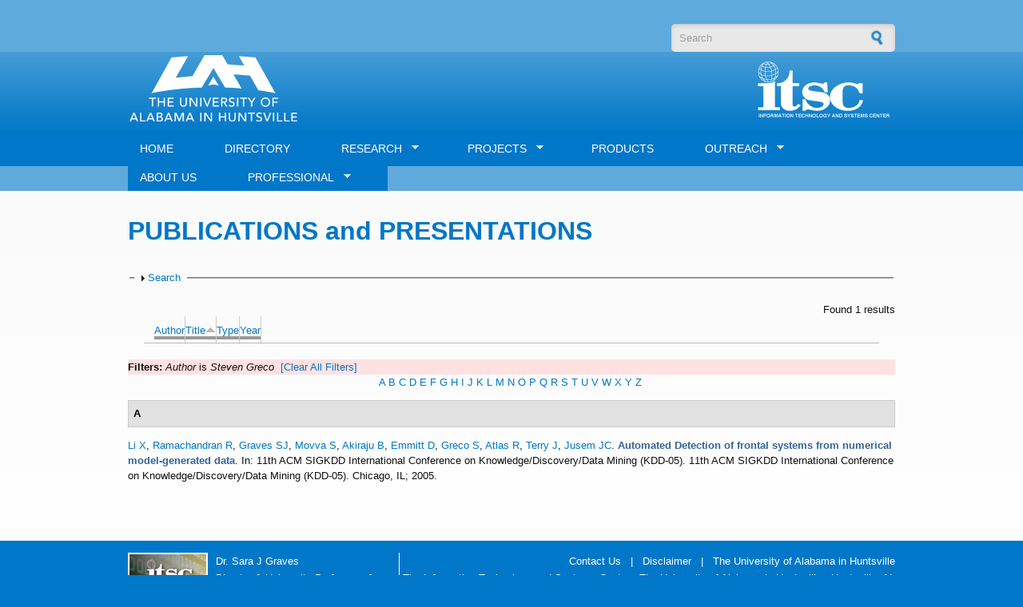

--- FILE ---
content_type: text/html; charset=utf-8
request_url: https://www.itsc.uah.edu/home/publications?s=title&amp%3Bamp%3Bo=asc&amp%3Bamp%3Bf%5Bauthor%5D=13&amp%3Bf%5Bauthor%5D=578&o=asc&f%5Bauthor%5D=131
body_size: 69566
content:
<!DOCTYPE html PUBLIC "-//W3C//DTD XHTML+RDFa 1.0//EN"
  "http://www.w3.org/MarkUp/DTD/xhtml-rdfa-1.dtd">
<html xmlns="http://www.w3.org/1999/xhtml" xml:lang="en" version="XHTML+RDFa 1.0" dir="ltr"
  xmlns:content="http://purl.org/rss/1.0/modules/content/"
  xmlns:dc="http://purl.org/dc/terms/"
  xmlns:foaf="http://xmlns.com/foaf/0.1/"
  xmlns:og="http://ogp.me/ns#"
  xmlns:rdfs="http://www.w3.org/2000/01/rdf-schema#"
  xmlns:sioc="http://rdfs.org/sioc/ns#"
  xmlns:sioct="http://rdfs.org/sioc/types#"
  xmlns:skos="http://www.w3.org/2004/02/skos/core#"
  xmlns:xsd="http://www.w3.org/2001/XMLSchema#">

<head profile="http://www.w3.org/1999/xhtml/vocab">
  <meta http-equiv="Content-Type" content="text/html; charset=utf-8" />
<meta name="Generator" content="Drupal 7 (http://drupal.org)" />
<link rel="shortcut icon" href="https://www.itsc.uah.edu/home/sites/default/files/favicon_1.ico" type="image/vnd.microsoft.icon" />
  <title>PUBLICATIONS and PRESENTATIONS | ITSC</title>
  <style type="text/css" media="all">
@import url("https://www.itsc.uah.edu/home/modules/system/system.base.css?t3kc35");
@import url("https://www.itsc.uah.edu/home/modules/system/system.menus.css?t3kc35");
@import url("https://www.itsc.uah.edu/home/modules/system/system.messages.css?t3kc35");
@import url("https://www.itsc.uah.edu/home/modules/system/system.theme.css?t3kc35");
</style>
<style type="text/css" media="all">
@import url("https://www.itsc.uah.edu/home/sites/all/modules/ajax_links_api/ajax_links_api.css?t3kc35");
@import url("https://www.itsc.uah.edu/home/modules/book/book.css?t3kc35");
@import url("https://www.itsc.uah.edu/home/modules/comment/comment.css?t3kc35");
@import url("https://www.itsc.uah.edu/home/modules/field/theme/field.css?t3kc35");
@import url("https://www.itsc.uah.edu/home/modules/node/node.css?t3kc35");
@import url("https://www.itsc.uah.edu/home/modules/search/search.css?t3kc35");
@import url("https://www.itsc.uah.edu/home/modules/user/user.css?t3kc35");
@import url("https://www.itsc.uah.edu/home/sites/all/modules/views/css/views.css?t3kc35");
</style>
<style type="text/css" media="all">
@import url("https://www.itsc.uah.edu/home/sites/all/modules/ctools/css/ctools.css?t3kc35");
@import url("https://www.itsc.uah.edu/home/sites/all/modules/panels/css/panels.css?t3kc35");
@import url("https://www.itsc.uah.edu/home/sites/all/modules/biblio/biblio.css?t3kc35");
@import url("https://www.itsc.uah.edu/home/sites/all/libraries/superfish/css/superfish.css?t3kc35");
@import url("https://www.itsc.uah.edu/home/sites/all/libraries/superfish/style/default.css?t3kc35");
</style>
<style type="text/css" media="all">
@import url("https://www.itsc.uah.edu/home/sites/all/themes/corporateclean/style.css?t3kc35");
@import url("https://www.itsc.uah.edu/home/sites/default/files/color/corporateclean-018620df/colors.css?t3kc35");
</style>
<style type="text/css" media="all">
@import url("https://www.itsc.uah.edu/home/sites/default/files/css_injector/css_injector_11.css?t3kc35");
</style>
  <script type="text/javascript" src="https://www.itsc.uah.edu/home/misc/jquery.js?v=1.4.4"></script>
<script type="text/javascript" src="https://www.itsc.uah.edu/home/misc/jquery-extend-3.4.0.js?v=1.4.4"></script>
<script type="text/javascript" src="https://www.itsc.uah.edu/home/misc/jquery-html-prefilter-3.5.0-backport.js?v=1.4.4"></script>
<script type="text/javascript" src="https://www.itsc.uah.edu/home/misc/jquery.once.js?v=1.2"></script>
<script type="text/javascript" src="https://www.itsc.uah.edu/home/misc/drupal.js?t3kc35"></script>
<script type="text/javascript" src="https://www.itsc.uah.edu/home/misc/form-single-submit.js?v=7.101"></script>
<script type="text/javascript" src="https://www.itsc.uah.edu/home/misc/form.js?v=7.101"></script>
<script type="text/javascript" src="https://www.itsc.uah.edu/home/sites/all/modules/ajax_links_api/ajax_links_api.js?t3kc35"></script>
<script type="text/javascript" src="https://www.itsc.uah.edu/home/sites/all/themes/corporateclean/js/jquery.cycle.all.min.js?t3kc35"></script>
<script type="text/javascript" src="https://www.itsc.uah.edu/home/sites/all/modules/jcaption/jcaption.js?t3kc35"></script>
<script type="text/javascript" src="https://www.itsc.uah.edu/home/sites/all/modules/google_analytics/googleanalytics.js?t3kc35"></script>
<script type="text/javascript" src="https://www.googletagmanager.com/gtag/js?id=UA-57418471-1"></script>
<script type="text/javascript">
<!--//--><![CDATA[//><!--
window.dataLayer = window.dataLayer || [];function gtag(){dataLayer.push(arguments)};gtag("js", new Date());gtag("set", "developer_id.dMDhkMT", true);gtag("config", "UA-57418471-1", {"groups":"default","anonymize_ip":true});
//--><!]]>
</script>
<script type="text/javascript" src="https://www.itsc.uah.edu/home/misc/collapse.js?v=7.101"></script>
<script type="text/javascript">
<!--//--><![CDATA[//><!--
jQuery(document).ready(function($) {  

$("#slideshow").cycle({
	fx:    "fade",
	speed:  "slow",
	timeout: "10000",
	pager:  "#slider-navigation",
	pagerAnchorBuilder: function(idx, slide) {
		return "#slider-navigation li:eq(" + (idx) + ") a";
	},
	height: 300,
	after: onAfter
});

function onAfter(curr, next, opts, fwd){
	var $ht = $(this).height();
	$(this).parent().animate({height: $ht});
}

});
//--><!]]>
</script>
<script type="text/javascript" src="https://www.itsc.uah.edu/home/sites/all/libraries/superfish/jquery.hoverIntent.minified.js?t3kc35"></script>
<script type="text/javascript" src="https://www.itsc.uah.edu/home/sites/all/libraries/superfish/supposition.js?t3kc35"></script>
<script type="text/javascript" src="https://www.itsc.uah.edu/home/sites/all/libraries/superfish/superfish.js?t3kc35"></script>
<script type="text/javascript" src="https://www.itsc.uah.edu/home/sites/all/libraries/superfish/supersubs.js?t3kc35"></script>
<script type="text/javascript" src="https://www.itsc.uah.edu/home/sites/all/modules/superfish/superfish.js?t3kc35"></script>
<script type="text/javascript">
<!--//--><![CDATA[//><!--
jQuery.extend(Drupal.settings, {"basePath":"\/home\/","pathPrefix":"","setHasJsCookie":0,"ajaxPageState":{"theme":"corporateclean","theme_token":"mHbhQYtZaKE8QemSpxDUsaMddpPg5vA5Q8sZkEbKvaM","js":{"misc\/jquery.js":1,"misc\/jquery-extend-3.4.0.js":1,"misc\/jquery-html-prefilter-3.5.0-backport.js":1,"misc\/jquery.once.js":1,"misc\/drupal.js":1,"misc\/form-single-submit.js":1,"misc\/form.js":1,"sites\/all\/modules\/ajax_links_api\/ajax_links_api.js":1,"sites\/all\/themes\/corporateclean\/js\/jquery.cycle.all.min.js":1,"sites\/all\/modules\/jcaption\/jcaption.js":1,"sites\/all\/modules\/google_analytics\/googleanalytics.js":1,"https:\/\/www.googletagmanager.com\/gtag\/js?id=UA-57418471-1":1,"0":1,"misc\/collapse.js":1,"1":1,"sites\/all\/libraries\/superfish\/jquery.hoverIntent.minified.js":1,"sites\/all\/libraries\/superfish\/supposition.js":1,"sites\/all\/libraries\/superfish\/superfish.js":1,"sites\/all\/libraries\/superfish\/supersubs.js":1,"sites\/all\/modules\/superfish\/superfish.js":1},"css":{"modules\/system\/system.base.css":1,"modules\/system\/system.menus.css":1,"modules\/system\/system.messages.css":1,"modules\/system\/system.theme.css":1,"sites\/all\/modules\/ajax_links_api\/ajax_links_api.css":1,"modules\/book\/book.css":1,"modules\/comment\/comment.css":1,"modules\/field\/theme\/field.css":1,"modules\/node\/node.css":1,"modules\/search\/search.css":1,"modules\/user\/user.css":1,"sites\/all\/modules\/views\/css\/views.css":1,"sites\/all\/modules\/ctools\/css\/ctools.css":1,"sites\/all\/modules\/panels\/css\/panels.css":1,"sites\/all\/modules\/biblio\/biblio.css":1,"sites\/all\/libraries\/superfish\/css\/superfish.css":1,"sites\/all\/libraries\/superfish\/style\/default.css":1,"sites\/all\/themes\/corporateclean\/style.css":1,"sites\/all\/themes\/corporateclean\/color\/colors.css":1,"public:\/\/css_injector\/css_injector_11.css":1}},"ajax_links_api":{"selector":"#ajax-wrapper","trigger":".ajax-link","negative_triggers":"#toolbar a","html5":1,"vpager":1},"jcaption":{"jcaption_selectors":[".content .content img"],"jcaption_alt_title":"alt","jcaption_requireText":1,"jcaption_copyStyle":1,"jcaption_removeStyle":1,"jcaption_removeClass":1,"jcaption_removeAlign":1,"jcaption_copyAlignmentToClass":0,"jcaption_copyFloatToClass":1,"jcaption_copyClassToClass":1,"jcaption_autoWidth":1,"jcaption_keepLink":0,"jcaption_styleMarkup":"","jcaption_animate":0,"jcaption_showDuration":"200","jcaption_hideDuration":"200"},"googleanalytics":{"account":["UA-57418471-1"],"trackOutbound":1,"trackMailto":1,"trackDownload":1,"trackDownloadExtensions":"7z|aac|arc|arj|asf|asx|avi|bin|csv|doc(x|m)?|dot(x|m)?|exe|flv|gif|gz|gzip|hqx|jar|jpe?g|js|mp(2|3|4|e?g)|mov(ie)?|msi|msp|pdf|phps|png|ppt(x|m)?|pot(x|m)?|pps(x|m)?|ppam|sld(x|m)?|thmx|qtm?|ra(m|r)?|sea|sit|tar|tgz|torrent|txt|wav|wma|wmv|wpd|xls(x|m|b)?|xlt(x|m)|xlam|xml|z|zip"},"urlIsAjaxTrusted":{"\/home\/publications?s=title\u0026amp%3Bamp%3Bo=asc\u0026amp%3Bamp%3Bf%5Bauthor%5D=13\u0026amp%3Bf%5Bauthor%5D=578\u0026o=asc\u0026f%5Bauthor%5D=131":true},"superfish":{"1":{"id":"1","sf":{"animation":{"opacity":"show","height":"show"},"speed":"\u0027fast\u0027","autoArrows":true,"dropShadows":true,"disableHI":false},"plugins":{"supposition":true,"bgiframe":false,"supersubs":{"minWidth":"12","maxWidth":"27","extraWidth":1}}}}});
//--><!]]>
</script>
</head>
<body class="html not-front not-logged-in no-sidebars page-publications" >
  <div id="skip-link">
    <a href="#main-content" class="element-invisible element-focusable">Skip to main content</a>
  </div>
    <!-- Top Header. -->
<div id="top-header">
 <div id="top-header-inside">
        <div id="top-header-inside-left">
       <a href="https://www.itsc.uah.edu/home/user/login"> </a> 
       <a href="https://www.itsc.uah.edu/home/user/register"></a>
	           </div>
        <div id="top-header-inside-left">
        
        </div>
        
        <div id="top-header-inside-right">
        
        <div id="top-header-inside-right">
		  <div class="region region-search-area">
    <div id="block-search-form" class="block block-search">


<div class="content">
<form action="/home/publications?s=title&amp;amp%3Bamp%3Bo=asc&amp;amp%3Bamp%3Bf%5Bauthor%5D=13&amp;amp%3Bf%5Bauthor%5D=578&amp;o=asc&amp;f%5Bauthor%5D=131" method="post" id="search-block-form" accept-charset="UTF-8"><div><div class="container-inline">
      <h2 class="element-invisible">Search form</h2>
    <div class="form-item form-type-textfield form-item-search-block-form">
 <input onblur="if (this.value == &#039;&#039;) {this.value = &#039;Search&#039;;}" onfocus="if (this.value == &#039;Search&#039;) {this.value = &#039;&#039;;}" type="text" id="edit-search-block-form--2" name="search_block_form" value="Search" size="15" maxlength="128" class="form-text" />
</div>
<div class="form-actions form-wrapper" id="edit-actions--2"><input type="image" id="edit-submit--3" name="submit" src="/home/sites/all/themes/corporateclean/images/search-button.png" class="form-submit" /></div><input type="hidden" name="form_build_id" value="form-3uMMxdnDNYrD0U3AxRLeZ9yi_ac_V4WqHONDyfYepQg" />
<input type="hidden" name="form_id" value="search_block_form" />
</div>
</div></form></div>
</div>  </div>
    
        </div>
    </div><!-- EOF: #top--header-inside -->

</div><!-- EOF: #Top header -->

<!-- Header. -->
<div id="header">

    <div id="header-inside">
    
        <div id="header-inside-left">
            
            <!--            <a href="/home/" title="Home"><img src="https://www.itsc.uah.edu/home/sites/default/files/uah_logo.png" alt="Home" /></a>
-->
 <a href="http://www.uah.edu" target="_blank" title="Home"><img src="https://www.itsc.uah.edu/home/sites/default/files/uah_logo.png" alt="Home" /></a>

                 
                        
        </div>
            
        <div id="header-inside-right">
		
		
	 <a href="/home/" title="Home"> <img src="/home/sites/all/themes/corporateclean/mockup/itsc_uahuntsville-combined_logo_allwhite_sm.png"/></a>
        </div>
    
    </div><!-- EOF: #header-inside -->

</div><!-- EOF: #header -->

<!-- Header Menu. -->
<div id="header-menu">

<div id="header-menu-inside">
      <div class="region region-menu-bar">
    <div id="block-superfish-1" class="block block-superfish">

<h2>Main menu</h2>

<div class="content">
<ul id="superfish-1" class="menu sf-menu sf-main-menu sf-horizontal sf-style-default sf-total-items-8 sf-parent-items-4 sf-single-items-4"><li id="menu-433-1" class="first odd sf-item-1 sf-depth-1 sf-no-children"><a href="/home/" title="" class="sf-depth-1">HOME</a></li><li id="menu-1127-1" class="middle even sf-item-2 sf-depth-1 sf-no-children"><a href="/home/directory" title="" class="sf-depth-1">DIRECTORY</a></li><li id="menu-1015-1" class="middle odd sf-item-3 sf-depth-1 sf-total-children-11 sf-parent-children-0 sf-single-children-11 menuparent"><a href="/home/research" title="" class="sf-depth-1 menuparent">RESEARCH</a><ul><li id="menu-1024-1" class="first odd sf-item-1 sf-depth-2 sf-no-children"><a href="/home/research/collaborative-environments" title="" class="sf-depth-2">COLLABORATIVE ENVIRONMENTS</a></li><li id="menu-1041-1" class="middle even sf-item-2 sf-depth-2 sf-no-children"><a href="/home/project-tags/cyber-security" title="Cyber Security Topics" class="sf-depth-2">CYBER SECURITY</a></li><li id="menu-1025-1" class="middle odd sf-item-3 sf-depth-2 sf-no-children"><a href="/home/research/data-management" title="" class="sf-depth-2">BIG DATA MANAGEMENT</a></li><li id="menu-1031-1" class="middle even sf-item-4 sf-depth-2 sf-no-children"><a href="/home/research/data-mining" title="" class="sf-depth-2">DATA MINING</a></li><li id="menu-1026-1" class="middle odd sf-item-5 sf-depth-2 sf-no-children"><a href="/home/research/geoinformatics" title="" class="sf-depth-2">GEOINFORMATICS</a></li><li id="menu-1027-1" class="middle even sf-item-6 sf-depth-2 sf-no-children"><a href="/home/research/mobile-applications" title="" class="sf-depth-2">MOBILE APPLICATIONS</a></li><li id="menu-1455-1" class="middle odd sf-item-7 sf-depth-2 sf-no-children"><a href="/home/research/modeling-simulation-and-analysis" title="" class="sf-depth-2">MODELING, SIMULATION AND ANALYSIS</a></li><li id="menu-1029-1" class="middle even sf-item-8 sf-depth-2 sf-no-children"><a href="/home/research/semantics" title="" class="sf-depth-2">SEMANTICS</a></li><li id="menu-1030-1" class="middle odd sf-item-9 sf-depth-2 sf-no-children"><a href="/home/research/sensor-networks" title="" class="sf-depth-2">SENSOR NETWORKS</a></li><li id="menu-1028-1" class="middle even sf-item-10 sf-depth-2 sf-no-children"><a href="/home/research/visualization" title="" class="sf-depth-2">VISUALIZATION</a></li><li id="menu-1317-1" class="last odd sf-item-11 sf-depth-2 sf-no-children"><a href="/home/research/real-time" title="About Real Time Data Management Topics" class="sf-depth-2">REAL TIME DATA</a></li></ul></li><li id="menu-474-1" class="middle even sf-item-4 sf-depth-1 sf-total-children-2 sf-parent-children-0 sf-single-children-2 menuparent"><a href="/home/projects" title="" class="sf-depth-1 menuparent">PROJECTS</a><ul><li id="menu-1195-1" class="first odd sf-item-1 sf-depth-2 sf-no-children"><a href="/home/projects" title="" class="sf-depth-2">CURRENT</a></li><li id="menu-1194-1" class="last even sf-item-2 sf-depth-2 sf-no-children"><a href="/home/historical-projects" title="" class="sf-depth-2">HISTORICAL</a></li></ul></li><li id="menu-475-1" class="middle odd sf-item-5 sf-depth-1 sf-no-children"><a href="/home/products%20" title="" class="sf-depth-1">PRODUCTS</a></li><li id="menu-1020-1" class="active-trail middle even sf-item-6 sf-depth-1 sf-total-children-3 sf-parent-children-0 sf-single-children-3 menuparent"><a href="/home/outreach" title="" class="sf-depth-1 menuparent">OUTREACH</a><ul><li id="menu-1185-1" class="active-trail first odd sf-item-1 sf-depth-2 sf-no-children"><a href="/home/publications" title="" class="sf-depth-2 active">PUBLICATIONS and PRESENTATIONS</a></li><li id="menu-1192-1" class="middle even sf-item-2 sf-depth-2 sf-no-children"><a href="/home/outreach/posters" title="" class="sf-depth-2">POSTERS</a></li><li id="menu-1193-1" class="last odd sf-item-3 sf-depth-2 sf-no-children"><a href="/home/outreach/brochures" title="" class="sf-depth-2">BROCHURES</a></li></ul></li><li id="menu-576-1" class="middle odd sf-item-7 sf-depth-1 sf-no-children"><a href="/home/article/about-us" class="sf-depth-1">ABOUT US</a></li><li id="menu-1422-1" class="last even sf-item-8 sf-depth-1 sf-total-children-1 sf-parent-children-0 sf-single-children-1 menuparent"><a href="/home/professional" class="sf-depth-1 menuparent">PROFESSIONAL</a><ul><li id="menu-1423-1" class="firstandlast odd sf-item-1 sf-depth-2 sf-no-children"><a href="https://careers.uah.edu/cw/en-us/filter/?job-mail-subscribe-privacy=agree&amp;job-mail-subscribe-privacy=agree&amp;search-keyword=&amp;department=information%20technology%20%26%20systems%20center" target="_blank" class="sf-depth-2">CAREERS</a></li></ul></li></ul></div>
</div>  </div>
	
	
</div><!-- EOF: #header-menu-inside -->

</div><!-- EOF: #header-menu -->

<!-- Banner. -->
<div id="banner">

		
        
        
	  

</div><!-- EOF: #banner -->

<!-- Content. -->
<div id="content">

    <div id="content-inside" class="inside"> 
        <div id="main">
		   <div>
                        
                   
                 
                        
                        
						                        <h1>PUBLICATIONS and PRESENTATIONS</h1>
                                    
                        
			</div>			
            <div style="width:50%;float:left;padding-left:10px;padding-bottom:20px;">            
                       </div>
		   <div style="width:45%;float:right;padding-bottom:20px;">            
                       </div>	
           <div style="clear:both;">
		                  <div class="region region-content">
    <div id="block-system-main" class="block block-system">


<div class="content">
<div id="biblio-header" class="clear-block"><form action="/home/publications?s=title&amp;amp%3Bamp%3Bo=asc&amp;amp%3Bamp%3Bf%5Bauthor%5D=13&amp;amp%3Bf%5Bauthor%5D=578&amp;o=asc&amp;f%5Bauthor%5D=131" method="post" id="biblio-search-form" accept-charset="UTF-8"><div><fieldset class="collapsible collapsed form-wrapper" id="edit-search-form"><legend><span class="fieldset-legend">Search</span></legend><div class="fieldset-wrapper"><div class="container-inline biblio-search clear-block"><div class="form-item form-type-textfield form-item-keys">
  <input type="text" id="edit-keys" name="keys" value="" size="25" maxlength="255" class="form-text" />
</div>
<input type="submit" id="edit-submit" name="op" value="Biblio search" class="form-submit" /></div><fieldset class="collapsible collapsed form-wrapper" id="edit-filters"><legend><span class="fieldset-legend">Show only items where</span></legend><div class="fieldset-wrapper"><div class="exposed-filters"><div class="clearfix form-wrapper" id="edit-status"><div class="filters form-wrapper" id="edit-filters--2"><div class="form-item form-type-select form-item-author">
  <label for="edit-author">Author </label>
 <select id="edit-author" name="author" class="form-select"><option value="any" selected="selected">any</option><option value="542">.N.Shaw, J </option><option value="324">A.K.Sinha</option><option value="94">A.Tan</option><option value="387">Ahmad,  A</option><option value="327">Akiraju, Bilahari </option><option value="12">Aktas, Mehmet </option><option value="275">al</option><option value="491">al., et </option><option value="142">Alameda, Jay </option><option value="332">Albada, Geert Dick </option><option value="539">Albasini, J. </option><option value="226">Alexander, Susan </option><option value="317">Almes, Guy </option><option value="200">Alshayeb, Mohammad </option><option value="72">Anantharam, Prashanth </option><option value="326">Anderson, Michael </option><option value="343">Ashcroft,  P</option><option value="123">Atlas, Robert </option><option value="296">Babin,  B L</option><option value="562">Badawy, Hameed </option><option value="592">Baker, K. R.</option><option value="136">Baltzer, Tom </option><option value="74">Baltzer,  T</option><option value="630">Bang, S. </option><option value="403">Bartel,  F</option><option value="197">Bates, John </option><option value="509">Bauer, Michael </option><option value="204">Beaumont, Bruce </option><option value="408">Beaumont,  B</option><option value="610">Beck, J. M.</option><option value="548">Beck, John </option><option value="536">Beck, J.M </option><option value="535">Beck, J.M. </option><option value="529">Beck, J. M.</option><option value="373">Behnke, Jeanne </option><option value="211">Benhke, Jeanne </option><option value="368">Berendes,  T A</option><option value="41">Berendes,  T</option><option value="645">Berendes, Todd A.</option><option value="27">Berendes, Todd </option><option value="256">Bermudez, Luis </option><option value="294">Bermudez,  L E</option><option value="277">Berthiau, Gregoire </option><option value="306">Berthiau,  G</option><option value="115">Bhatnagar,  V</option><option value="179">Bhatnagar,  V P</option><option value="631">Biazar, A. </option><option value="425">Bingham, Andrew </option><option value="282">Bintz, Joanne </option><option value="297">Blair,  R</option><option value="254">Blakeslee, Rich </option><option value="300">Blakeslee,  R</option><option value="315">Blakeslee, Richard </option><option value="285">Blakeslee,  R J</option><option value="564">Blakeslee, R. J.</option><option value="272">Blakslee, Rich </option><option value="590">Bland, J. A.</option><option value="436">Blum,  S D</option><option value="281">Bogden, Philip </option><option value="419">Boller, Ryan </option><option value="175">Bond</option><option value="274">Booker, Lisa </option><option value="437">Boom,  B M</option><option value="438">Borisy,  G G</option><option value="309">Botts,  M</option><option value="278">Botts, Mike </option><option value="350">Bradford, Robert </option><option value="338">Bradshaw,  T</option><option value="363">Braswell,  W D</option><option value="471">Braun, Scott </option><option value="109">Braverman, Amy </option><option value="159">Brewster,  K</option><option value="51">Brewster, Keith </option><option value="293">Bridger,  E</option><option value="557">Bridges, S.M. </option><option value="222">Bringi,  V</option><option value="632">Brunner, K. </option><option value="220">Buechler,  D</option><option value="377">Buechler, Dennis </option><option value="522">Bugbee, Kaylin </option><option value="475">Bugbee, Kaylin </option><option value="439">Buizer,  J L</option><option value="311">Buntain, Cody </option><option value="138">Burge</option><option value="339">Burks,  J</option><option value="111">Burl, Michael C</option><option value="351">Burrows, Howard </option><option value="552">Calamio, Casey </option><option value="585">Cantrell, W. A.</option><option value="225">Cao,  B</option><option value="391">Carnes,  R</option><option value="476">Caron, Bruce </option><option value="525">Carpenter, Sandra </option><option value="440">Carvalho, De M R</option><option value="112">Castano, Becky </option><option value="560">Chan, Phil </option><option value="155">Chandrasekar,  V</option><option value="328">Chandrasekhar,  A</option><option value="531">Chaney, P. L.</option><option value="325">Cheedella, Sudheer </option><option value="521">Chen, Jeffrey </option><option value="75">Cherukuri, Phani </option><option value="173">Chiao,  S</option><option value="137">Chiao</option><option value="57">Chidambaram, Chockalingam </option><option value="28">Chidambaram,  C</option><option value="366">Chou,  J</option><option value="80">Christie,  M</option><option value="124">Christopher, Sundar A</option><option value="58">Christopher,  S A</option><option value="29">Christopher,  S</option><option value="243">Christopher, Sundar </option><option value="441">Cibrian,  A</option><option value="135">Clark, Richard </option><option value="91">Clark,  R D</option><option value="107">Clark, Richard D</option><option value="178">Clark, Rich </option><option value="474">Clune, Tom </option><option value="512">Clune, Thomas </option><option value="558">Collins, C.B. </option><option value="613">Collins, C. </option><option value="591">Colvett, C. D.</option><option value="496">Conover, H </option><option value="5">Conover, Helen </option><option value="23">Conover,  H</option><option value="125">Conover, Helen T</option><option value="549">Conovor, Helen </option><option value="345">Conway,  D</option><option value="235">Conway, Dawn </option><option value="318">Creager, Gerry </option><option value="199">Criswell, Evans </option><option value="615">Daigle, M. </option><option value="487">Daniels, Mike </option><option value="341">Darden,  C</option><option value="421">Davies, Diane </option><option value="381">Delugach, Harry S</option><option value="495">Demir, I </option><option value="216">Detwiler,  A</option><option value="232">Dhakal, Abi </option><option value="258">Di, Liping </option><option value="553">Djorgovski, George </option><option value="110">Dobinson, Elaine </option><option value="134">Domenic</option><option value="160">Domenico,  B</option><option value="143">Domenico, Ben </option><option value="176">Dominico, Ben </option><option value="334">Dongarra, Jack J</option><option value="442">Donoghue,  M J</option><option value="189">Douglas, Kennedy </option><option value="443">Doyle,  V</option><option value="303">Drewry,  M</option><option value="240">Drewry, Marilyn </option><option value="140">Droegemeier, Kelvin K</option><option value="154">Droegemeier, Kelvin </option><option value="316">Dubitsky, Werner </option><option value="417">Durbin,  P</option><option value="56">Duvall, Aleta </option><option value="493">Dye, M. </option><option value="299">Ebersole,  S</option><option value="268">Ebersole, Sandy </option><option value="371">Eck,  T F</option><option value="563">Ellett, Will </option><option value="130">Emmitt, David </option><option value="121">Emmitt, Dave </option><option value="83">Fang,  L</option><option value="330">Farnell, Brian </option><option value="507">Fekete, Gyorgy </option><option value="392">Fennel,  R</option><option value="104">Fitzgerald,  D</option><option value="133">Fitzgerald, Dave </option><option value="633">Flynn, S. </option><option value="473">Flynn, Shannon </option><option value="571">Flynn, S. E.</option><option value="593">Foster, K. L.</option><option value="69">Fox, Peter </option><option value="229">Fraley, Anne M</option><option value="321">Freudinger, Larry </option><option value="399">Friesen,  O</option><option value="576">Fulker, Dave </option><option value="431">Gaber, Mohamed Medhat </option><option value="284">Gall, Cara </option><option value="352">Gallagher, James </option><option value="228">Gamble, John </option><option value="156">Gannon,  D</option><option value="79">Gannon, Dennis </option><option value="50">Garg, Vikas </option><option value="292">Garrett,  M</option><option value="572">Garrett, M. G.</option><option value="237">Garrett, Michele </option><option value="601">Garrison, W. T.</option><option value="44">Gaskin,  T</option><option value="46">Gaskins, Tom </option><option value="634">Gatlin, P. </option><option value="642">Gatlin, Patrick N.</option><option value="621">Gatlin, Patrick </option><option value="210">Germany,  G</option><option value="184">Germany, Glynn </option><option value="444">Gerson,  E M</option><option value="231">Glass, Patrick </option><option value="398">Golshani,  F</option><option value="397">Goodloe,  M</option><option value="31">Goodman,  M</option><option value="238">Goodman, Michael </option><option value="253">Goodman, Michael H</option><option value="386">Goodman, Steven J</option><option value="340">Goodman, Steve J</option><option value="499">Goska, R. </option><option value="347">Govett, Mark </option><option value="602">Govindaiah, S. </option><option value="445">Graham,  C H</option><option value="488">Graves, S </option><option value="47">Graves,  S</option><option value="15">Graves, Sara J</option><option value="26">Graves, Sara </option><option value="490">Graves, S. </option><option value="264">Graves, Dr. Sara </option><option value="446">Graves,  P</option><option value="40">Graves,  S J</option><option value="609">Graves, S. J.</option><option value="485">Graves, Sara </option><option value="120">Greco, Steve </option><option value="131">Greco, Steven </option><option value="447">Guralnick,  R P</option><option value="541">Hairston, J.E. </option><option value="538">Hairston, J.E. </option><option value="532">Hairston, J. E.</option><option value="534">Hajek, B.F. </option><option value="287">Hall,  J</option><option value="319">Hall, John </option><option value="448">Hamilton,  A L</option><option value="213">Hanish, Nathan </option><option value="449">Hanken,  J</option><option value="286">Hardin,  D M</option><option value="241">Hardin, Danny </option><option value="298">Hardin,  D</option><option value="273">Hardin, Dany </option><option value="233">Harper, Sandra </option><option value="429">Harper, Jared </option><option value="236">Harper, Thomas </option><option value="472">Harris, Thomas </option><option value="302">Harrison,  S</option><option value="266">Harrison, Sherry </option><option value="335">Hatcher,  D</option><option value="407">Hawkins,  L</option><option value="566">Hawkins, D. L.</option><option value="269">Hawkins, Lamar </option><option value="288">He, Yubin M</option><option value="192">He, Matt </option><option value="208">He,  M</option><option value="206">He, Yubin </option><option value="570">He, Y. </option><option value="500">He, Y. </option><option value="411">Hegde,  M</option><option value="221">Helsdon,  J</option><option value="67">Herath, Chathura </option><option value="635">Heumesser, M. </option><option value="598">Hice, S. M.</option><option value="540">Hill, C. </option><option value="113">Hinke, Thomas </option><option value="369">Hobbs,  P V</option><option value="45">Hogan, Patrick </option><option value="43">Hogan,  P</option><option value="372">Holben,  B</option><option value="305">Hong, Lin </option><option value="422">Horricks, Karen </option><option value="546">House, Daniel </option><option value="227">Hoy, Haley </option><option value="84">Huang,  Y</option><option value="400">Hughes,  A</option><option value="396">Hydrick,  C L</option><option value="423">Ilavajhala,  S</option><option value="561">Imsand, Eric </option><option value="313">Irwin, Daniel </option><option value="360">Iyer,  M</option><option value="190">Jason, Levit </option><option value="310">Jedlovec,  G</option><option value="322">Jedlovec,  G J</option><option value="14">Jensen, Scott </option><option value="86">Jenson,  S</option><option value="185">Jewett, Brian </option><option value="402">Johnson,  B</option><option value="301">Jones,  S</option><option value="265">Jones, Steve </option><option value="177">Joseph, Everrete </option><option value="108">Joseph,  E</option><option value="144">Joseph, Everette </option><option value="248">Joshi, Harsh </option><option value="559">Jungwirth, Patrick </option><option value="132">Jusem, Juan Carlos </option><option value="103">Kamath, Chandrika </option><option value="82">Kandaswamy,  G</option><option value="379">Kansal, Shanlini </option><option value="382">Keeler, Mary </option><option value="494">Keiser, K </option><option value="76">Keiser,  K</option><option value="126">Keiser, Ken R</option><option value="515">Keiser, Ken </option><option value="65">Keiser, Ken </option><option value="187">Kelleher, Kevin </option><option value="489">Kerkez, B. </option><option value="128">Khaire, Sarita </option><option value="93">Kim,  I H</option><option value="622">Kirstetter, Pierre </option><option value="433">Knapp,  S</option><option value="586">Knight, S. L.</option><option value="526">Kolimi, Swapna </option><option value="581">Kollmeyer, Rebecca </option><option value="636">Koshak, W. </option><option value="575">Koskela, Rebecca </option><option value="497">Krajewski, W </option><option value="4">Kulkarni, Ajinkya </option><option value="404">Kulkarni,  A</option><option value="517">Kuo, K S.</option><option value="261">Kuo, Kuo-sen </option><option value="6">Kuo, Kwo-Sen </option><option value="506">Kuo, Kwo-Sen </option><option value="188">Lakshmivarahan,  S</option><option value="477">Landsfield, Martin </option><option value="628">Lang, Timothy </option><option value="336">Lapenta,  W M</option><option value="62">Lapenta, William </option><option value="514">Law, Emily </option><option value="450">Law,  W</option><option value="92">Lawrence,  K</option><option value="99">Lazarus,  S M</option><option value="59">Lazarus, Steven </option><option value="312">Lazarus,  S</option><option value="579">Leach, Christina </option><option value="637">Leake, S. </option><option value="85">Lee-Palickara,  S</option><option value="463">Leeuw, Van Der S</option><option value="267">Leon, Amanda </option><option value="193">Leyton, Theresa </option><option value="161">Leyton,  T</option><option value="139">Li</option><option value="323">Li, Ming </option><option value="37">Li, Xiang </option><option value="361">Li, Wei </option><option value="49">Li,  X</option><option value="119">Lin, Amy </option><option value="66">Lin, Hong </option><option value="451">Lipscom,  D L</option><option value="87">Liu,  N</option><option value="346">Lobl,  E</option><option value="452">Lovejoy,  T E</option><option value="307">Lu,  Y</option><option value="279">Lu, Yue </option><option value="291">Lu,  J</option><option value="60">Lueken, Mike </option><option value="380">Lukose, Dickson </option><option value="249">Luo, Yuan </option><option value="611">Luvall, J. C.</option><option value="96">Lyatskaya,  S</option><option value="191">Lyatsky,  W</option><option value="182">Lyatsky, Wladislaw </option><option value="410">Lynnes,  C S</option><option value="22">Lynnes,  C</option><option value="10">Lynnes, Christopher </option><option value="518">Lynnes, C </option><option value="7">Lynnes, Christopher S</option><option value="39">Lynnes, Chris </option><option value="209">Lystsky,  W</option><option value="629">Mach, D. </option><option value="567">Mach, D. M.</option><option value="554">Mahabal, Ashish </option><option value="353">Major, Gene R</option><option value="276">Manipon,  G</option><option value="510">Marirez-Linan, Ramon </option><option value="625">Marks, David </option><option value="578">Marouane, Abdelhak </option><option value="81">Marru,  S</option><option value="492">Martin, C. </option><option value="3">Maskey, Manil </option><option value="42">Maskey,  M</option><option value="516">Maskey, Manil </option><option value="503">Maskey, M </option><option value="414">Masuoka, Ed </option><option value="596">Maxwell, K. P.</option><option value="597">Mayfield, K. P.</option><option value="406">McAnnaly,  B</option><option value="394">McCain,  L A</option><option value="638">McCaul, E. </option><option value="599">McClendon, J. </option><option value="378">McCoy, Susan </option><option value="201">McDowell, Andrew </option><option value="501">McEniry, M </option><option value="8">McEniry, Michael </option><option value="78">McGuinness, Deborah L</option><option value="70">McGuinness, Deborah </option><option value="127">McNider, Richard T</option><option value="574">Meier, Ouida </option><option value="342">Meyer,  P J</option><option value="255">Meyer, Paul </option><option value="290">Meyer,  P</option><option value="418">Michael, Karen </option><option value="453">Miller,  H</option><option value="390">Miller,  K</option><option value="454">Miller,  J S</option><option value="114">Minster, Bernard </option><option value="186">Moe, Karen </option><option value="329">Morgan, Gary </option><option value="145">Morris, Vernon </option><option value="162">Morris,  D V R</option><option value="19">Movva,  S</option><option value="2">Movva, Sunil </option><option value="174">Msikela</option><option value="412">Murphy, Kevin </option><option value="163">Murray,  D</option><option value="194">Murray, Don </option><option value="146">Murray, Donald </option><option value="215">Musil,  D</option><option value="455">Naeem,  S</option><option value="555">Nair, U. S.</option><option value="304">Nair,  M</option><option value="244">Nair,  U</option><option value="24">Nair,  U S</option><option value="207">Nair, Udaysankar S</option><option value="504">Nair, U </option><option value="117">Nair, Udaysankar </option><option value="212">Nair, Udaysankar J</option><option value="195">Nelson, Brian </option><option value="603">Nemec, K. S.</option><option value="385">Newman, Tim </option><option value="374">Nichols, Dave </option><option value="456">Novacek,  M J</option><option value="365">Novotny,  J</option><option value="508">Oloso, Amidu </option><option value="584">O’Neil, D. A.</option><option value="614">Pagani, S. </option><option value="457">Page,  L M</option><option value="612">Painter, J. </option><option value="604">Papelis, Y. E.</option><option value="320">Parker, Philip </option><option value="527">Pathak, Shruti </option><option value="217">Pearson, Chuck </option><option value="544">Peng, Chao </option><option value="239">Petersen, Walter </option><option value="623">Petersen, Walt </option><option value="502">Petersen, W </option><option value="643">Petersen, Walter A.</option><option value="580">Peterson, Michael </option><option value="589">Petty, M. D.</option><option value="547">Petty, Mikel </option><option value="71">Pham, Long </option><option value="77">Pham,  L</option><option value="409">Pham,  L B</option><option value="250">Ping, Robert </option><option value="520">Pinheiro, Ana Privette</option><option value="626">Pippitt, Jason </option><option value="644">Pippitt, Jason L.</option><option value="32">Plale,  B</option><option value="11">Plale, Beth </option><option value="458">Platnick,  N I</option><option value="459">Porter-Morgan,  H</option><option value="13">Purohit, Prajakta </option><option value="223">R. Ramachandran</option><option value="376">Raghavan, Ravi </option><option value="401">Rahimian,  E</option><option value="513">Ramachandran, R </option><option value="1">Ramachandran, Rahul </option><option value="18">Ramachandran,  R</option><option value="148">Ramakrishnan, Lavanya </option><option value="147">Ramamurthy, Mohan </option><option value="157">Ramamurthy,  M K</option><option value="283">Ramapriyan,  H K</option><option value="355">Ranganath, Heggere S</option><option value="569">Ranganathan, J. </option><option value="426">Rao,  S</option><option value="620">Raphael, Essence </option><option value="105">Raskin, Rob </option><option value="460">Raven,  P H</option><option value="348">Redman, Sandra </option><option value="141">Reed, Daniel </option><option value="164">Reed,  D</option><option value="202">Regner, Kathryn </option><option value="30">Regner,  K</option><option value="370">Reid,  J S</option><option value="600">Reyes, P. J.</option><option value="354">Rhyne, Tim </option><option value="349">Rochowiak, Dan </option><option value="295">Rueda,  C</option><option value="64">Rushing, John </option><option value="511">Rushing, John </option><option value="165">Rushing,  J</option><option value="196">Rutledge, Glenn </option><option value="545">Sahani, Sandip </option><option value="203">Sandi Redman</option><option value="420">Schmaltz, Jeff </option><option value="356">Schnase,  J L</option><option value="587">Schueler, W. K.</option><option value="607">Schultz, C. J.</option><option value="639">Schultz, C. </option><option value="247">Scott, Donna </option><option value="383">Searle, Leroy </option><option value="498">Seo, BChul </option><option value="314">Sever, Tom </option><option value="395">Shah,  B H</option><option value="537">Shaw, J.N. </option><option value="533">Shaw, J.N. </option><option value="530">Shaw, J. N.</option><option value="116">Sheng,  W</option><option value="88">Shirasuna,  S</option><option value="594">Showers, P. M.</option><option value="89">Simmhan,  Y</option><option value="577">Sinclair, Leigh </option><option value="90">Slominski,  A</option><option value="333">Sloot, Peter M A</option><option value="357">Smith,  J A</option><option value="214">Smith,  P</option><option value="246">Smith, Deborah </option><option value="289">Smith,  T</option><option value="263">Smith, Tammy </option><option value="551">Smith, Deborah </option><option value="234">Smith, Deborah K</option><option value="606">Smith, M. R.</option><option value="205">Smith, Matt </option><option value="461">Solis,  M A</option><option value="384">Sowa, John F</option><option value="362">Spencer,  R W</option><option value="61">Splitt, Michael </option><option value="280">Splitt,  M E</option><option value="605">Stano, G. T</option><option value="583">Stano, Geoffrey </option><option value="608">Stano, G. T.</option><option value="262">Starr, Dave </option><option value="251">Stein, Cara </option><option value="435">Stevenson,  J</option><option value="434">Stevenson,  D W</option><option value="565">Stewart, M. F.</option><option value="358">Stohlgren,  T J</option><option value="375">Stolorz, Paul </option><option value="640">Stough, S. </option><option value="624">Stough, Sarah </option><option value="259">Sun, Yiming </option><option value="331">Sunderam, Vaidy S</option><option value="364">Talburt,  J</option><option value="102">Tan, Arjun </option><option value="101">Tan,  A</option><option value="180">Tanner, Steve </option><option value="106">Tanner,  S</option><option value="505">Tavis, A </option><option value="245">Teague, Michael </option><option value="413">Teague,  M</option><option value="122">Terry, Joe </option><option value="416">Theobald,  M</option><option value="424">Thompson,  C</option><option value="252">Tiller, John </option><option value="519">Tilmes, Curt </option><option value="647">Tokay, Ali </option><option value="359">Trees,  C</option><option value="405">Twilley, Robert </option><option value="462">Valdecasas,  A G</option><option value="464">Vasco,  A</option><option value="465">Vermeulen,  N</option><option value="68">Vijayakumar, Nithya </option><option value="100">Vijayakumar, Nithya N</option><option value="73">Vijayakumar,  N</option><option value="389">Vinz,  B L</option><option value="641">Virts, K. </option><option value="466">Vogel,  J</option><option value="415">Vollmer, Bruce </option><option value="467">Walls,  R L</option><option value="582">Wang, Lucy </option><option value="166">Weber,  D B</option><option value="149">Weber, Daniel </option><option value="550">Weigel, Amanda </option><option value="588">Weisel, E. W.</option><option value="118">Welch, Ron </option><option value="344">Wentz,  F</option><option value="528">Wharton, Nathan </option><option value="568">Wharton, N. A.</option><option value="432">Wheeler,  Q D</option><option value="595">Whitaker, T. S.</option><option value="158">Wilhelmson,  R B</option><option value="150">Wilhelmson, Robert </option><option value="393">Williams,  S F</option><option value="468">Wilson,  E O</option><option value="151">Wilson, Anne </option><option value="167">Wilson,  A</option><option value="20">Wilson, Brian </option><option value="38">Wilson,  B D</option><option value="97">Winebarger,  A</option><option value="337">Wohlman, Richard </option><option value="523">Wolfe, Robert </option><option value="627">Wolff, David </option><option value="646">Wolff, David B.</option><option value="469">Woolley,  J B</option><option value="230">Wu, Yu-ling </option><option value="183">Wu, Shi Tsan </option><option value="270">Wu,  Y</option><option value="152">Xue, Ming </option><option value="168">Xue,  M</option><option value="470">Y, Wu </option><option value="169">Yalda,  S</option><option value="153">Yalda, Sepideh </option><option value="242">Yang,  E</option><option value="543">Yang, Chaowei </option><option value="271">Yang,  E -S</option><option value="573">Zaslavsky, Ilya </option><option value="308">Zavodsky,  B</option><option value="98">Zavodsky,  B T</option><option value="53">Zavodsky, Bradley </option><option value="367">Zhang,  J</option><option value="95">Zhang,  T X</option><option value="181">Zhang, Xiaoxin </option><option value="257">Zhao, Peisheng </option><option value="524">Zhu, Feng </option><option value="388">Zissa, David </option></select>
</div>
<div class="form-item form-type-select form-item-type">
  <label for="edit-type">Type </label>
 <select id="edit-type" name="type" class="form-select"><option value="any" selected="selected">any</option><option value="103">Conference Paper</option><option value="1000">Poster</option><option value="135">Presentation</option><option value="102">Journal Article</option><option value="104">Conference Proceedings</option><option value="101">Book Chapter</option><option value="106">Magazine Article</option><option value="124">Unpublished</option><option value="109">Report</option><option value="121">Manuscript</option><option value="120">Personal</option><option value="108">Thesis</option></select>
</div>
<div class="form-item form-type-select form-item-term-id">
  <label for="edit-term-id">Term </label>
 <select id="edit-term-id" name="term_id" class="form-select"><option value="any" selected="selected">any</option></select>
</div>
<div class="form-item form-type-select form-item-year">
  <label for="edit-year">Year </label>
 <select id="edit-year" name="year" class="form-select"><option value="any" selected="selected">any</option><option value="2020">2020</option><option value="2019">2019</option><option value="2018">2018</option><option value="2017">2017</option><option value="2016">2016</option><option value="2015">2015</option><option value="2014">2014</option><option value="2013">2013</option><option value="2012">2012</option><option value="2011">2011</option><option value="2010">2010</option><option value="2009">2009</option><option value="2008">2008</option><option value="2007">2007</option><option value="2006">2006</option><option value="2005">2005</option><option value="2004">2004</option><option value="2003">2003</option><option value="2002">2002</option><option value="2001">2001</option><option value="2000">2000</option><option value="1999">1999</option><option value="1998">1998</option><option value="1997">1997</option><option value="1996">1996</option><option value="1995">1995</option><option value="1994">1994</option><option value="1993">1993</option><option value="1992">1992</option><option value="1991">1991</option><option value="1990">1990</option><option value="1989">1989</option><option value="1988">1988</option><option value="1987">1987</option><option value="1986">1986</option><option value="1984">1984</option><option value="1982">1982</option><option value="1981">1981</option><option value="1979">1979</option></select>
</div>
<div class="form-item form-type-select form-item-keyword">
  <label for="edit-keyword">Keyword </label>
 <select id="edit-keyword" name="keyword" class="form-select"><option value="any" selected="selected">any</option><option value="816">ACE</option><option value="785">ADaM</option><option value="905">AERIAL photography</option><option value="778">Agents</option><option value="766">AI</option><option value="813">Air Quality</option><option value="864">air-sea interactions</option><option value="811">Alabama Fires</option><option value="701">AMSR-E Instrument Anomalies</option><option value="732">AMSR-E SIPS</option><option value="936">AMSR2</option><option value="943">ArcGIS Online Services</option><option value="939">Art</option><option value="945">Artificial Intelligence</option><option value="933">Assessment</option><option value="787">author</option><option value="877">automation</option><option value="848">big data</option><option value="790">biodiversity</option><option value="791">bioinformatics</option><option value="792">biomimicry</option><option value="793">biosphere</option><option value="819">Browsers</option><option value="888">Carnegie Mellon</option><option value="835">case study</option><option value="927">certification materials</option><option value="872">CHORDS</option><option value="879">climate data</option><option value="836">climatology</option><option value="832">CMAC</option><option value="809">Coastal Hazards</option><option value="817">Collaborative Environment</option><option value="833">Collaborative Workbench</option><option value="962">Color-by-Number</option><option value="820">Communities</option><option value="951">computer security</option><option value="894">computing</option><option value="885">conference</option><option value="794">conservation</option><option value="821">Context</option><option value="940">Curation</option><option value="831">CWB</option><option value="995">Cyberattack</option><option value="775">cyberinfrastructure</option><option value="956">cybersecurity</option><option value="959">DAPPeR</option><option value="874">data</option><option value="834">Data Albums</option><option value="849">data analysis</option><option value="761">data assimilation</option><option value="965">Data Discovery</option><option value="769">data fusion</option><option value="825">Data management</option><option value="763">data mining</option><option value="783">data pool</option><option value="826">data processing</option><option value="960">Data Publication</option><option value="735">data reduction</option><option value="822">Data systems</option><option value="853">Decision Support</option><option value="947">Deep Learning</option><option value="812">DEMAND</option><option value="996">Design of Experiments</option><option value="955">DFARS</option><option value="862">diaster preparedness</option><option value="909">Digitizing</option><option value="852">Disaster</option><option value="942">Disaster Events</option><option value="805">Disaster Preparedness</option><option value="876">disasters</option><option value="771">DISCOVER</option><option value="708">DISCOVER NASA Measures Climatology Gapwind Upwelling</option><option value="850">discovery</option><option value="970">disdrometer</option><option value="719">Dispersion modeling</option><option value="985">Drones</option><option value="855">Drupal</option><option value="881">dynamic services</option><option value="840">Earth Science</option><option value="934">Earth Science Data</option><option value="859">Earth science data ordering</option><option value="873">EarthCube</option><option value="954">EarthCube Workbench ECITE</option><option value="919">ECITE</option><option value="795">ecology</option><option value="700">ED3</option><option value="725">Emergent science</option><option value="842">ENVI</option><option value="1000">Environmental data</option><option value="810">ESIP</option><option value="782">ESML</option><option value="978">ESRI Story Map</option><option value="972">ESRI Story Maps</option><option value="902">Ethernet devices</option><option value="851">Event</option><option value="930">Event Driven</option><option value="916">Event-based</option><option value="860">event-based technology</option><option value="875">event-driven</option><option value="796">evolution</option><option value="922">Feature Tracking</option><option value="723">Federated Discovery</option><option value="938">Field Campaign</option><option value="941">Field Campaign Explorer</option><option value="839">Field Campaigns</option><option value="907">FINITE element method</option><option value="966">Flash Talk</option><option value="844">gap winds</option><option value="866">gapwinds</option><option value="713">geoinformatics</option><option value="861">GeoINT</option><option value="823">Geoscience</option><option value="827">geospatial data</option><option value="806">GEOSS</option><option value="1008">Geostationary Lightning Mapper</option><option value="846">GHRC</option><option value="830">GHRC Innovations</option><option value="915">GIS</option><option value="998">GLM</option><option value="837">GPM</option><option value="923">GPU</option><option value="776">grid</option><option value="781">grid computing</option><option value="838">Ground Validation</option><option value="977">hazard</option><option value="980">Heuristic Methods</option><option value="854">HS3</option><option value="890">identity exposure</option><option value="841">IDL</option><option value="762">IDT</option><option value="884">IEEE</option><option value="717">image analysis</option><option value="702">image processing</option><option value="921">Imagery</option><option value="797">international collaboration</option><option value="967">ISS</option><option value="979">ISS LIS</option><option value="953">ISS LIS Lightning</option><option value="975">ISS. LIS</option><option value="901">LAN</option><option value="937">LANCE</option><option value="714">LANCE AMSR-E near real time direct broadcast</option><option value="727">LANCE near-real-time Aqua AMSR-E NASA</option><option value="764">LEAD</option><option value="789">Lightning</option><option value="1007">Lightning Imaging Sensor</option><option value="999">Lightning Safety</option><option value="963">LIS</option><option value="843">Local Government</option><option value="991">Machine Leanring</option><option value="988">Machine Learning</option><option value="993">Manufacturing</option><option value="906">MAP scales</option><option value="818">Mapping</option><option value="900">mesh network</option><option value="961">Metadata</option><option value="772">metadata harvest</option><option value="828">metadata standards</option><option value="931">Minimum Spanning Trees</option><option value="786">Mining</option><option value="845">mining solutions</option><option value="705">mobile</option><option value="711">mobile app</option><option value="981">Modeling</option><option value="926">Modeling and Simulation</option><option value="928">Monte Carlo</option><option value="989">Monte Carlo testing</option><option value="949">Multispectral Imagery</option><option value="807">NASA</option><option value="814">NASA Applied Science</option><option value="895">networking</option><option value="808">NG CHC</option><option value="957">NIST 800-171</option><option value="774">Noesis</option><option value="932">NP-Completeness</option><option value="699">nursing</option><option value="729">observation data</option><option value="880">observations</option><option value="865">ocean upwelling</option><option value="777">off-site collaboration</option><option value="958">OLYMPEX</option><option value="784">on-board processing</option><option value="767">ontology</option><option value="742">Open Source Software</option><option value="703">OPIR</option><option value="990">Optimization</option><option value="798">organization of science</option><option value="799">origins</option><option value="815">Orion</option><option value="971">outreach</option><option value="720">passive microwave</option><option value="773">PDRS</option><option value="883">pervasive computing environments</option><option value="751">Phenomena Extraction Algorithm</option><option value="847">Polaris</option><option value="1002">Precipitation</option><option value="917">preparedness</option><option value="706">prescribed burns</option><option value="698">provenance</option><option value="969">quality</option><option value="1010">Rain Drop Size</option><option value="863">RASI</option><option value="918">REACT</option><option value="952">Readiness Levels</option><option value="733">real time</option><option value="871">real-time</option><option value="716">Real-time and responsive information delivery</option><option value="712">real-time informatoin delivery</option><option value="889">reciprocity</option><option value="891">reciprocity attacks</option><option value="910">rectification</option><option value="994">Reinforcement Learning</option><option value="946">Remote Sensing</option><option value="715">remote sensing and disasters</option><option value="997">Reviewer contributions</option><option value="759">RTMM</option><option value="724">satellite</option><option value="914">satellite imagery</option><option value="898">Schafer Corporation</option><option value="829">science data systems</option><option value="856">Science on Drupal</option><option value="770">SCOOP</option><option value="858">Search and Order</option><option value="887">security</option><option value="740">Semantic web</option><option value="768">semantics</option><option value="738">sensor network</option><option value="756">sensor web</option><option value="896">services</option><option value="758">SERVIR</option><option value="984">Simulation</option><option value="992">Simulation Optimization</option><option value="899">single board computer</option><option value="728">SIPS</option><option value="757">SMART</option><option value="973">snow</option><option value="722">SOA</option><option value="987">Social Networks</option><option value="730">social tagging</option><option value="857">SOD</option><option value="824">Software</option><option value="911">soil survey maps</option><option value="904">SOIL surveys</option><option value="741">Solving complex science problems</option><option value="950">Spatial Resolution</option><option value="800">species</option><option value="903">Standard Internet Protocol routing</option><option value="734">standards</option><option value="753">Statistical Inference</option><option value="935">STEM</option><option value="924">Suborbital spacecraft</option><option value="780">subset</option><option value="948">Super Image Resolution</option><option value="1001">Super Resolution</option><option value="737">SURA</option><option value="801">sustainability</option><option value="748">SWE</option><option value="802">systematics</option><option value="986">Tactics</option><option value="754">Talkoot</option><option value="803">taxonomy</option><option value="804">team work</option><option value="920">Technology Assessment</option><option value="736">Temperature and moisture profiles</option><option value="878">testbed</option><option value="788">Thunderstorm Electrification</option><option value="755">Tool</option><option value="709">transplant care</option><option value="964">TRMM</option><option value="697">Troposphere</option><option value="747">UAH</option><option value="746">UAHuntsville</option><option value="744">UAV</option><option value="892">ubiquitous computing environments</option><option value="893">ubiquitous systems</option><option value="913">Ultisols; Hydroxy-interlayered vermiculite; Kandic horizons; Chronosequence</option><option value="882">uncertain services</option><option value="908">UNITED States</option><option value="912">UNITED States. Natural Resources Conservation Service</option><option value="982">Unity Game Engine</option><option value="704">Upwelling</option><option value="707">URII</option><option value="779">usability</option><option value="886">usable privacy</option><option value="710">user interfaces</option><option value="1009">Validation Network</option><option value="983">Vallidation</option><option value="929">Virtual Collections</option><option value="760">virtual globe</option><option value="718">visualization</option><option value="739">Visualization and portrayal</option><option value="750">Visualization services</option><option value="765">war game</option><option value="721">Wargame</option><option value="925">wargaming</option><option value="743">water quality</option><option value="974">weather patterns</option><option value="976">weather preparation</option><option value="749">Web 2.0</option><option value="731">Web Services</option><option value="968">Webinar</option><option value="897">WiCM</option><option value="726">wildfire</option><option value="944">Workbench</option><option value="745">Workflow</option><option value="752">World Wind</option></select>
</div>
</div><div class="container-inline form-actions form-wrapper" id="edit-actions"><input type="submit" id="edit-submit--2" name="op" value="Filter" class="form-submit" /></div></div></div></div></fieldset>
</div></fieldset>
<input type="hidden" name="form_build_id" value="form-RlaONTZCfzmJUuIYoGyk0I1JZYfzFlFW32DnlI5BNp4" />
<input type="hidden" name="form_id" value="biblio_search_form" />
</div></form><div class="biblio-export">Found 1 results</div><ul class="tabs secondary"><li  ><a href="/home/publications?s=author&amp;amp%3Bamp%3Bo=asc&amp;amp%3Bamp%3Bf%5Bauthor%5D=13&amp;amp%3Bf%5Bauthor%5D=578&amp;o=asc&amp;f%5Bauthor%5D=131" title="Click a second time to reverse the sort order" class="active"><span class="a"><span class="b">Author</span></span></a></li><li class="active" ><a href="/home/publications?s=title&amp;amp%3Bamp%3Bo=asc&amp;amp%3Bamp%3Bf%5Bauthor%5D=13&amp;amp%3Bf%5Bauthor%5D=578&amp;o=desc&amp;f%5Bauthor%5D=131" title="Click a second time to reverse the sort order" class="active active"><span class="a"><span class="b">Title<img typeof="foaf:Image" src="https://www.itsc.uah.edu/home/sites/all/modules/biblio/misc/arrow-desc.png" alt="(Desc)" /></span></span></a></li><li  ><a href="/home/publications?s=type&amp;amp%3Bamp%3Bo=asc&amp;amp%3Bamp%3Bf%5Bauthor%5D=13&amp;amp%3Bf%5Bauthor%5D=578&amp;o=asc&amp;f%5Bauthor%5D=131" title="Click a second time to reverse the sort order" class="active"><span class="a"><span class="b">Type</span></span></a></li><li  ><a href="/home/publications?s=year&amp;amp%3Bamp%3Bo=asc&amp;amp%3Bamp%3Bf%5Bauthor%5D=13&amp;amp%3Bf%5Bauthor%5D=578&amp;o=desc&amp;f%5Bauthor%5D=131" title="Click a second time to reverse the sort order" class="active"><span class="a"><span class="b">Year</span></span></a></li></ul><div class="biblio-filter-status"><div class="biblio-current-filters"><b>Filters: </b><em class="placeholder">Author</em> is <em class="placeholder">Steven Greco</em>&nbsp;&nbsp;<a href="/home/publications/filter/clear?s=title&amp;amp%3Bamp%3Bo=asc&amp;amp%3Bamp%3Bf%5Bauthor%5D=13&amp;amp%3Bf%5Bauthor%5D=578&amp;o=asc">[Clear All Filters]</a></div></div><div class="biblio-alpha-line"><div class="biblio-alpha-line"><a href="/home/publications?f%5Btg%5D=A" rel="nofollow" class="active">A</a>&nbsp;<a href="/home/publications?f%5Btg%5D=B" rel="nofollow" class="active">B</a>&nbsp;<a href="/home/publications?f%5Btg%5D=C" rel="nofollow" class="active">C</a>&nbsp;<a href="/home/publications?f%5Btg%5D=D" rel="nofollow" class="active">D</a>&nbsp;<a href="/home/publications?f%5Btg%5D=E" rel="nofollow" class="active">E</a>&nbsp;<a href="/home/publications?f%5Btg%5D=F" rel="nofollow" class="active">F</a>&nbsp;<a href="/home/publications?f%5Btg%5D=G" rel="nofollow" class="active">G</a>&nbsp;<a href="/home/publications?f%5Btg%5D=H" rel="nofollow" class="active">H</a>&nbsp;<a href="/home/publications?f%5Btg%5D=I" rel="nofollow" class="active">I</a>&nbsp;<a href="/home/publications?f%5Btg%5D=J" rel="nofollow" class="active">J</a>&nbsp;<a href="/home/publications?f%5Btg%5D=K" rel="nofollow" class="active">K</a>&nbsp;<a href="/home/publications?f%5Btg%5D=L" rel="nofollow" class="active">L</a>&nbsp;<a href="/home/publications?f%5Btg%5D=M" rel="nofollow" class="active">M</a>&nbsp;<a href="/home/publications?f%5Btg%5D=N" rel="nofollow" class="active">N</a>&nbsp;<a href="/home/publications?f%5Btg%5D=O" rel="nofollow" class="active">O</a>&nbsp;<a href="/home/publications?f%5Btg%5D=P" rel="nofollow" class="active">P</a>&nbsp;<a href="/home/publications?f%5Btg%5D=Q" rel="nofollow" class="active">Q</a>&nbsp;<a href="/home/publications?f%5Btg%5D=R" rel="nofollow" class="active">R</a>&nbsp;<a href="/home/publications?f%5Btg%5D=S" rel="nofollow" class="active">S</a>&nbsp;<a href="/home/publications?f%5Btg%5D=T" rel="nofollow" class="active">T</a>&nbsp;<a href="/home/publications?f%5Btg%5D=U" rel="nofollow" class="active">U</a>&nbsp;<a href="/home/publications?f%5Btg%5D=V" rel="nofollow" class="active">V</a>&nbsp;<a href="/home/publications?f%5Btg%5D=W" rel="nofollow" class="active">W</a>&nbsp;<a href="/home/publications?f%5Btg%5D=X" rel="nofollow" class="active">X</a>&nbsp;<a href="/home/publications?f%5Btg%5D=Y" rel="nofollow" class="active">Y</a>&nbsp;<a href="/home/publications?f%5Btg%5D=Z" rel="nofollow" class="active">Z</a>&nbsp;</div></div></div><div class="biblio-category-section"><div class="biblio-separator-bar">A</div><div class="biblio-entry"><span class="biblio-authors" ><a href="/home/publications?s=title&amp;amp%3Bamp%3Bo=asc&amp;amp%3Bamp%3Bf%5Bauthor%5D=13&amp;amp%3Bf%5Bauthor%5D=578&amp;o=asc&amp;f%5Bauthor%5D=37" rel="nofollow" class="active">Li X</a>, <a href="/home/publications?s=title&amp;amp%3Bamp%3Bo=asc&amp;amp%3Bamp%3Bf%5Bauthor%5D=13&amp;amp%3Bf%5Bauthor%5D=578&amp;o=asc&amp;f%5Bauthor%5D=1" rel="nofollow" class="active">Ramachandran R</a>, <a href="/home/publications?s=title&amp;amp%3Bamp%3Bo=asc&amp;amp%3Bamp%3Bf%5Bauthor%5D=13&amp;amp%3Bf%5Bauthor%5D=578&amp;o=asc&amp;f%5Bauthor%5D=15" rel="nofollow" class="active">Graves SJ</a>, <a href="/home/publications?s=title&amp;amp%3Bamp%3Bo=asc&amp;amp%3Bamp%3Bf%5Bauthor%5D=13&amp;amp%3Bf%5Bauthor%5D=578&amp;o=asc&amp;f%5Bauthor%5D=2" rel="nofollow" class="active">Movva S</a>, <a href="/home/publications?s=title&amp;amp%3Bamp%3Bo=asc&amp;amp%3Bamp%3Bf%5Bauthor%5D=13&amp;amp%3Bf%5Bauthor%5D=578&amp;o=asc&amp;f%5Bauthor%5D=327" rel="nofollow" class="active">Akiraju B</a>, <a href="/home/publications?s=title&amp;amp%3Bamp%3Bo=asc&amp;amp%3Bamp%3Bf%5Bauthor%5D=13&amp;amp%3Bf%5Bauthor%5D=578&amp;o=asc&amp;f%5Bauthor%5D=130" rel="nofollow" class="active">Emmitt D</a>, <a href="/home/publications?s=title&amp;amp%3Bamp%3Bo=asc&amp;amp%3Bamp%3Bf%5Bauthor%5D=13&amp;amp%3Bf%5Bauthor%5D=578&amp;o=asc&amp;f%5Bauthor%5D=131" rel="nofollow" class="active">Greco S</a>, <a href="/home/publications?s=title&amp;amp%3Bamp%3Bo=asc&amp;amp%3Bamp%3Bf%5Bauthor%5D=13&amp;amp%3Bf%5Bauthor%5D=578&amp;o=asc&amp;f%5Bauthor%5D=123" rel="nofollow" class="active">Atlas R</a>, <a href="/home/publications?s=title&amp;amp%3Bamp%3Bo=asc&amp;amp%3Bamp%3Bf%5Bauthor%5D=13&amp;amp%3Bf%5Bauthor%5D=578&amp;o=asc&amp;f%5Bauthor%5D=122" rel="nofollow" class="active">Terry J</a>, <a href="/home/publications?s=title&amp;amp%3Bamp%3Bo=asc&amp;amp%3Bamp%3Bf%5Bauthor%5D=13&amp;amp%3Bf%5Bauthor%5D=578&amp;o=asc&amp;f%5Bauthor%5D=132" rel="nofollow" class="active">Jusem JC</a></span>. <a href="/home/biblio/automated-detection-frontal-systems-numerical-model-generated-data"><span class="biblio-title" >Automated Detection of frontal systems from numerical model-generated data</span></a>. In: 11th ACM SIGKDD International Conference on Knowledge/Discovery/Data Mining (KDD-05). 11th ACM SIGKDD International Conference on Knowledge/Discovery/Data Mining (KDD-05). Chicago, IL; 2005.<span class="Z3988" title="ctx_ver=Z39.88-2004&amp;rft_val_fmt=info%3Aofi%2Ffmt%3Akev%3Amtx%3Adc&amp;rft.title=Automated+Detection+of+frontal+systems+from+numerical+model-generated+data&amp;rft.date=2005&amp;rft.aulast=Li&amp;rft.aufirst=Xiang&amp;rft.au=Ramachandran%2C+Rahul&amp;rft.au=Graves%2C+Sara&amp;rft.au=Movva%2C+Sunil&amp;rft.au=Akiraju%2C+Bilahari&amp;rft.au=Emmitt%2C+David&amp;rft.au=Greco%2C+Steven&amp;rft.au=Atlas%2C+Robert&amp;rft.au=Terry%2C+Joe&amp;rft.au=Jusem%2C+Juan+Carlos&amp;rft.place=Chicago%2C+IL"></span></div></div></div>
</div>  </div>
			           </div>	
        </div><!-- EOF: #main -->
        
        <div id="sidebar">
             
            
        </div><!-- EOF: #sidebar -->

    </div><!-- EOF: #content-inside -->

</div>
<!-- EOF: #content -->
<!-------------------->
<!------------>
<!-- Footer -->    
<div id="footer">

    <div id="footer-inside">
    <div class="footer-first-itsc"><div style="width:110px;float:left;margin-top:15px;">
		<img height="100px" width="100px"  src="/home/sites/all/themes/corporateclean/mockup/itsc_footer.jpg"/>
		</div>
         <div style="width:220px;float:left;color:#ffffff;margin-top:15px;">Dr. Sara J Graves</br> Director & University Professor of </br> Computer Science</div>
        </div><!-- EOF: .footer-area -->
        <div class="footer-second-itsc" style="margin-top:15px;">
		 <a href="https://www.itsc.uah.edu/home/contact">Contact Us</a> &nbsp;&nbsp;|&nbsp;&nbsp;   
		 <a href="http://www.uah.edu/disclaimer.html" target="_blank"> Disclaimer</a> &nbsp;&nbsp;|&nbsp;&nbsp; 
		  <a href="http://www.uah.edu/" target="_blank">The University of Alabama in Huntsville</a></br>
	       The Information Technology and Systems Center - The University of Alabama in Huntsville - Huntsville, AL 35899</br>
	       256-824-6868</br>
		 <a href="mailto:info@itsc.uah.edu">info@itsc.uah.edu</a></br>
		 
		   <a target="_blank" href="http://twitter.com/itsc_uah"><img  src="/home/sites/all/themes/corporateclean/mockup/twitter_logo.png"/></a>
		<a target="_blank" href="https://www.facebook.com/itsc.uah"><img  src="/home/sites/all/themes/corporateclean/mockup/facebook_logo.png"/></a>
			
		</div><!-- EOF: .footer-area -->
    </div><!-- EOF: #footer-inside -->
</div><!-- EOF: #footer -->

<!-- Footer -->    
  </body>
</html>
